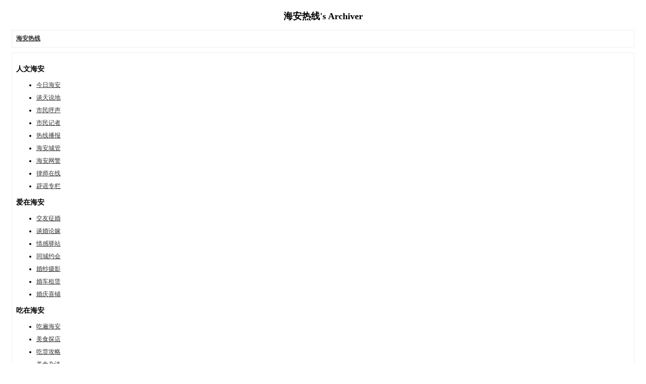

--- FILE ---
content_type: text/html; charset=gbk
request_url: http://haianrx.com/archiver/
body_size: 2096
content:
<!DOCTYPE html PUBLIC "-//W3C//DTD XHTML 1.0 Transitional//EN" "http://www.w3.org/TR/xhtml1/DTD/xhtml1-transitional.dtd">
<html xmlns="http://www.w3.org/1999/xhtml">
<head>
<base href="http://haianrx.com/archiver/" />
<title>海安热线 海安论坛 海安新闻 海安门户网站 海安网络媒体 -  Powered by Discuz! Archiver</title>

<meta name="keywords" content="海安网，海安论坛，海安零距离，海安新传媒，海安新闻，海安播报" />
<meta name="description" content="海安热线是江苏省南通市海安县门户网站。海安人自己的网上交流平台,聚焦热点新闻 , 关注家乡发展。 在这里，知海安！生活在海安县，爱上海安热线！ ,海安热线" />
<meta name="generator" content="Discuz! X3.4" />
<meta name="author" content="Discuz! Team and Comsenz UI Team" />
<meta name="copyright" content="2001-2020, Tencent Cloud." />
<style type="text/css">
	body {font-family: Verdana;FONT-SIZE: 12px;MARGIN: 0;color: #000000;background: #ffffff;}
	img {border:0;}
	li {margin-top: 8px;}
	.page {padding: 4px; border-top: 1px #EEEEEE solid}
	.author {background-color:#EEEEFF; padding: 6px; border-top: 1px #ddddee solid}
	#nav, #content, #end {padding: 8px; border: 1px solid #EEEEEE; clear: both; width: 95%; margin: auto; margin-top: 10px;}
	#header, #footer { margin-top: 20px; }
	#loginform {text-align: center;}
</style>
</head>
<body vlink="#333333" link="#333333">
<center id="header">
<h2>海安热线's Archiver </h2>
</center><div id="nav">
	<a href="./"><strong>海安热线</strong></a>
</div>
<div id="content">
		<h3>人文海安</h3>
		<ul>
				<li><a href="fid-2.html">今日海安</a></li>
				<li><a href="fid-38.html">谈天说地</a></li>
				<li><a href="fid-39.html">市民呼声</a></li>
				<li><a href="fid-40.html">市民记者</a></li>
				<li><a href="fid-41.html">热线播报</a></li>
				<li><a href="fid-42.html">海安城管</a></li>
				<li><a href="fid-43.html">海安网警</a></li>
				<li><a href="fid-44.html">律师在线</a></li>
				<li><a href="fid-119.html">辟谣专栏</a></li>
			</ul>
			<h3>爱在海安</h3>
		<ul>
				<li><a href="fid-37.html">交友征婚</a></li>
				<li><a href="fid-45.html">谈婚论嫁</a></li>
				<li><a href="fid-46.html">情感驿站</a></li>
				<li><a href="fid-116.html">同城约会</a></li>
				<li><a href="fid-47.html">婚纱摄影</a></li>
				<li><a href="fid-107.html">婚车租赁</a></li>
				<li><a href="fid-108.html">婚庆喜铺</a></li>
			</ul>
			<h3>吃在海安</h3>
		<ul>
				<li><a href="fid-76.html">吃遍海安</a></li>
				<li><a href="fid-77.html">美食探店</a></li>
				<li><a href="fid-78.html">吃货攻略</a></li>
				<li><a href="fid-79.html">美食杂谈</a></li>
			</ul>
			<h3>住在海安</h3>
		<ul>
				<li><a href="fid-56.html">房产楼市</a></li>
				<li><a href="fid-57.html">家居装饰</a></li>
				<li><a href="fid-105.html">业主心声</a></li>
				<li><a href="fid-106.html">热线看房团</a></li>
			</ul>
			<h3>玩在海安</h3>
		<ul>
				<li><a href="fid-88.html">游山玩水</a></li>
				<li><a href="fid-89.html">摄影贴图</a></li>
				<li><a href="fid-90.html">体育健身</a></li>
				<li><a href="fid-92.html">动漫游戏</a></li>
				<li><a href="fid-93.html">户外垂钓</a></li>
				<li><a href="fid-94.html">游子思乡</a></li>
				<li><a href="fid-95.html">校友会</a></li>
				<li><a href="fid-91.html">战友情</a></li>
			</ul>
			<h3>乐在海安</h3>
		<ul>
				<li><a href="fid-96.html">我型我秀</a></li>
				<li><a href="fid-97.html">花鸟鱼虫</a></li>
				<li><a href="fid-98.html">古玩收藏</a></li>
				<li><a href="fid-115.html">股市彩票</a></li>
				<li><a href="fid-99.html">宠物情缘</a></li>
				<li><a href="fid-110.html">医疗健康</a></li>
			</ul>
			<h3>车行海安</h3>
		<ul>
				<li><a href="fid-66.html">汽车论坛</a></li>
				<li><a href="fid-67.html">车友之家</a></li>
				<li><a href="fid-68.html">骑行联盟</a></li>
				<li><a href="fid-69.html">品牌专区</a></li>
				<li><a href="fid-100.html">我要拼车</a></li>
			</ul>
			<h3>购在海安</h3>
		<ul>
				<li><a href="fid-101.html">购物指南</a></li>
				<li><a href="fid-102.html">小编探店</a></li>
				<li><a href="fid-103.html">团购促销</a></li>
				<li><a href="fid-104.html">品牌商家</a></li>
				<li><a href="fid-109.html">同城交易</a></li>
			</ul>
			<h3>亲子乐园</h3>
		<ul>
				<li><a href="fid-58.html">育儿心经</a></li>
				<li><a href="fid-59.html">宝宝秀场</a></li>
				<li><a href="fid-60.html">应孕而生</a></li>
				<li><a href="fid-61.html">婆媳关系</a></li>
				<li><a href="fid-62.html">婚姻家庭</a></li>
				<li><a href="fid-63.html">亲子活动</a></li>
				<li><a href="fid-64.html">母婴商家</a></li>
				<li><a href="fid-65.html">早教中心</a></li>
			</ul>
			<h3>便民信息</h3>
		<ul>
				<li><a href="fid-80.html">求职招聘</a></li>
				<li><a href="fid-81.html">房屋租售</a></li>
				<li><a href="fid-82.html">车辆交易</a></li>
				<li><a href="fid-83.html">教育培训</a></li>
				<li><a href="fid-84.html">二手市场</a></li>
				<li><a href="fid-86.html">本地广告</a></li>
				<li><a href="fid-87.html">非本地广告</a></li>
			</ul>
			<h3>合作专区</h3>
		<ul>
				<li><a href="fid-114.html">新梦想</a></li>
				<li><a href="fid-113.html">爱心公益</a></li>
			</ul>
			<h3>站务管理</h3>
		<ul>
				<li><a href="fid-72.html">社区公告</a></li>
				<li><a href="fid-73.html">意见建议</a></li>
				<li><a href="fid-74.html">回收站</a></li>
				<li><a href="fid-75.html">站务中心</a></li>
			</ul>
		</div>
<div id="end">
	查看完整版本:
	<a href="../forum.php" target="_blank"><strong>海安热线</strong></a>
</div>
<br />
<center>
		<div id="footer">
		Powered by <strong><a target="_blank" href="http://www.discuz.net">Discuz! X3.4 Archiver</a></strong> &nbsp; Copyright &copy 2001-2020, Tencent Cloud.
		<br />
		<br />
	</div>
</center>
</body>
</html>
